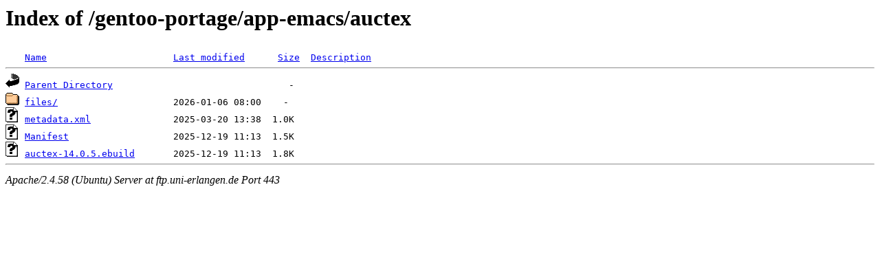

--- FILE ---
content_type: text/html;charset=UTF-8
request_url: https://ftp.uni-erlangen.de/gentoo-portage/app-emacs/auctex/?C=S;O=A
body_size: 512
content:
<!DOCTYPE HTML PUBLIC "-//W3C//DTD HTML 3.2 Final//EN">
<html>
 <head>
  <title>Index of /gentoo-portage/app-emacs/auctex</title>
 </head>
 <body>
<h1>Index of /gentoo-portage/app-emacs/auctex</h1>
<pre><img src="/icons/blank.gif" alt="Icon "> <a href="?C=N;O=A">Name</a>                       <a href="?C=M;O=A">Last modified</a>      <a href="?C=S;O=D">Size</a>  <a href="?C=D;O=A">Description</a><hr><img src="/icons/back.gif" alt="[PARENTDIR]"> <a href="/gentoo-portage/app-emacs/">Parent Directory</a>                                -   
<img src="/icons/folder.gif" alt="[DIR]"> <a href="files/">files/</a>                     2026-01-06 08:00    -   
<img src="/icons/unknown.gif" alt="[   ]"> <a href="metadata.xml">metadata.xml</a>               2025-03-20 13:38  1.0K  
<img src="/icons/unknown.gif" alt="[   ]"> <a href="Manifest">Manifest</a>                   2025-12-19 11:13  1.5K  
<img src="/icons/unknown.gif" alt="[   ]"> <a href="auctex-14.0.5.ebuild">auctex-14.0.5.ebuild</a>       2025-12-19 11:13  1.8K  
<hr></pre>
<address>Apache/2.4.58 (Ubuntu) Server at ftp.uni-erlangen.de Port 443</address>
</body></html>
